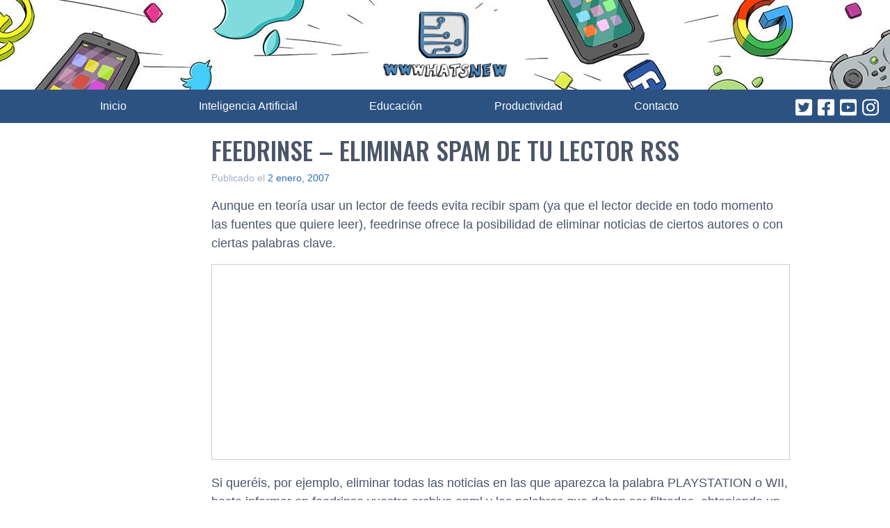

--- FILE ---
content_type: text/html; charset=utf-8
request_url: https://www.google.com/recaptcha/api2/aframe
body_size: 268
content:
<!DOCTYPE HTML><html><head><meta http-equiv="content-type" content="text/html; charset=UTF-8"></head><body><script nonce="1uEQRBq5cXgUQ3PUpXotbQ">/** Anti-fraud and anti-abuse applications only. See google.com/recaptcha */ try{var clients={'sodar':'https://pagead2.googlesyndication.com/pagead/sodar?'};window.addEventListener("message",function(a){try{if(a.source===window.parent){var b=JSON.parse(a.data);var c=clients[b['id']];if(c){var d=document.createElement('img');d.src=c+b['params']+'&rc='+(localStorage.getItem("rc::a")?sessionStorage.getItem("rc::b"):"");window.document.body.appendChild(d);sessionStorage.setItem("rc::e",parseInt(sessionStorage.getItem("rc::e")||0)+1);localStorage.setItem("rc::h",'1763108692641');}}}catch(b){}});window.parent.postMessage("_grecaptcha_ready", "*");}catch(b){}</script></body></html>

--- FILE ---
content_type: application/javascript; charset=utf-8
request_url: https://fundingchoicesmessages.google.com/f/AGSKWxXVS3vuTff_OkDk_536wvi2hR_kXrX1KowOOb7J9gHH8TFTQMakQZ_NTrmOKe3Gj-C-HZVR9DRu-ateW-E0Fna9J2NeQAlyrGrYtzZ1Eai68tyrce7EHowdXt1En8cO8jM5b68pAXda1UodlwzNuKLeNNAk4Giz-ILQVBIeSMP4llUTNwooia_Tkwsg/_spot=_ad_renderer_/admatch-zw-net.com/buddyw_ad.
body_size: -1287
content:
window['e81a706e-d9e5-4eb0-a406-68d785566523'] = true;